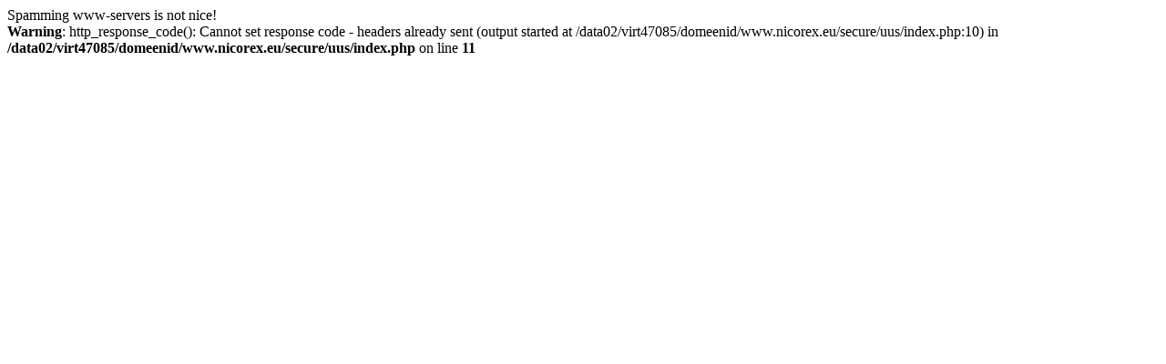

--- FILE ---
content_type: text/html; charset=UTF-8
request_url: https://e-sigaret.ee/kuttekeha-smok-tfv8-x-baby-m2-core-0-25-ohm
body_size: 74
content:
Spamming www-servers is not nice!<br />
<b>Warning</b>:  http_response_code(): Cannot set response code - headers already sent (output started at /data02/virt47085/domeenid/www.nicorex.eu/secure/uus/index.php:10) in <b>/data02/virt47085/domeenid/www.nicorex.eu/secure/uus/index.php</b> on line <b>11</b><br />
